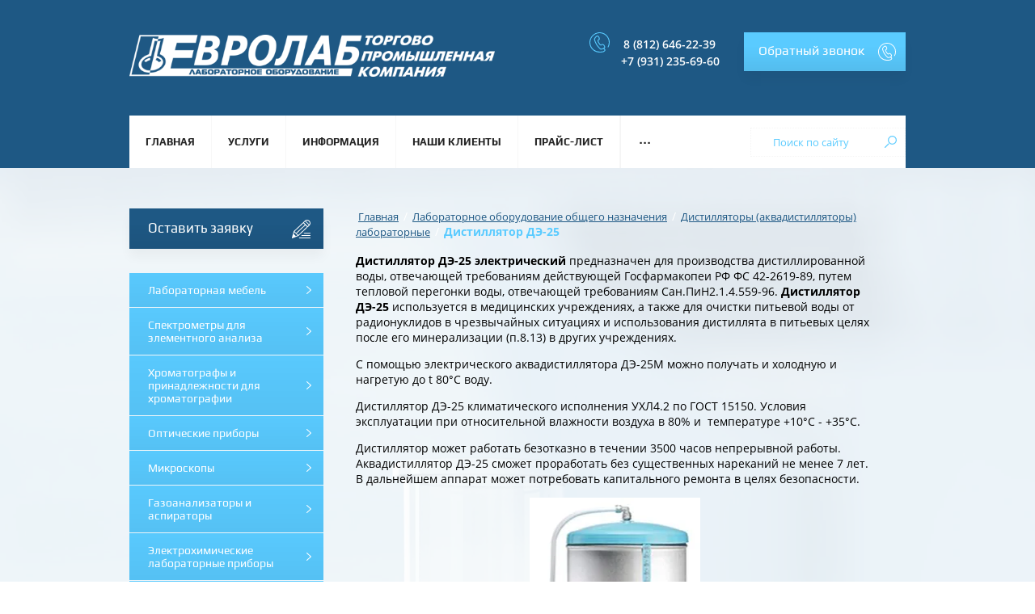

--- FILE ---
content_type: text/css
request_url: http://www.eurolab.ru/t/v369/images/mosaic/modules_patch.scss.css?rnd=1769144720
body_size: 571
content:
@media (max-width: 1024px) {
  .section--u-ir4viptqy {
    padding-top: 20px; } }

a {
  color: #1e5884; }
/*.menu-left-wrap.menu-left-wrap2 .menu-left > li > a {
 background: #000;
 }*/
.menu-left-wrap .menu-left li.opened > ul {
  display: block; }

.menu-left-wrap .menu-left li ul li a {
  font-size: 13px; }

.menu-left-wrap .menu-left li.haschild.opened > a ins {
  background-image: url(/d/stril2.svg);
  background-position: right 15px center;
  background-size: 10px auto; }

.section--u-irpk6b7db {
  background-image: linear-gradient(rgba(30, 88, 132, 1) 150%, rgba(0, 0, 0, 0) 172%) !important; }

.mosaic-crumbs__last--u-ib6cthmlj > .text-block-wrap-div {
  font-size: 14px;
  font-weight: 700; }

.page-title--u-iblhqbbuf {
  visibility: hidden; }

.blocklist__pagination--u-i1kjh3tu9 {
  margin-top: 200px; }

.content--u-i4i04wnxv h4 {
  margin-top: 0;
  margin-bottom: 0; }

.content--u-i4i04wnxv ul {
  margin-top: 0;
  margin-bottom: 0; }

.opened.active {
  background: #1e5884;
  color: #fff; }

@media (max-width: 990px) {
  .mosaic-s3-include--u-itygeqcm6 {
    display: none; } }


--- FILE ---
content_type: text/css
request_url: http://www.eurolab.ru/t/images/mosaic/symbols/symbol-icz1upsvv_styles.css
body_size: 338
content:

:root {
	--color-iydgqo875: 151, 151, 151;
}

.section--u-icz1upsvv { display: block; width: 100%; position: relative; height: 350px }
.mosaic-map--u-ih9bzx6cb { display: -webkit-box; display: -ms-flexbox; display: flex; width: 100%;  -webkit-box-align: center; -ms-flex-align: center; align-items: center; height: 350px; background-color: rgba(var(--color-iydgqo875), 1); justify-content: center; background-image: url("/g/s3/mosaic/images/yandex-map.png"); background-position: center center; position: relative }

@media (max-width: 991px) {
	.section--u-icz1upsvv { display: none }
}

--- FILE ---
content_type: text/css
request_url: http://www.eurolab.ru/t/images/mosaic/symbols/symbol-i6mgacu3u_styles.css
body_size: 4369
content:
@font-face { font-family: "Play"; font-weight: 400; font-style: normal; font-display: swap; src: url("/g/fonts/play/play-r.woff2") format("woff2"), url("/g/fonts/play/play-r.woff") format("woff");}
@font-face { font-family: "Play"; font-weight: 700; font-style: normal; font-display: swap; src: url("/g/fonts/play/play-b.woff2") format("woff2"), url("/g/fonts/play/play-b.woff") format("woff");}
:root {
	--color-ii18frk22: 255, 166, 38;
	--color-iut56ph23: 255, 255, 255;
	--color-ii0gazl3w: 0, 0, 0;
	--color-i3meg8urv: 255, 255, 255;
	--color-io0w22p5k: 0, 0, 0;
	--color-ihketz6bn: 90, 203, 255;
	--color-ivdeq7ury: 255, 255, 255;
	--color-ire6cwyvl: 0, 0, 0;
	--color-iwz4v46l2: 0, 0, 0;
	--color-i8nwclxn5: 0, 0, 0;
	--color-i9xhkhovo: 255, 255, 255;
	--color-i3wey0scu: 0, 0, 0;
	--color-ibv4bcm66: 255, 255, 255;
	--color-itspw9bip: 0, 0, 0;
	--color-izfyoagx7: 90, 203, 255;
	--color-iyvhtm8ji: 90, 203, 255;
	--color-in8g3fs61: 90, 203, 255;
	--color-idsqm4we8: 90, 203, 255;
	--color-ixx3tkfu4: 90, 203, 255;
	--color-i7ljs9wza: 0, 0, 0;
	--color-ihwb0qpvg: 238, 238, 238;
	--color-i3ql2zr4v: 0, 0, 0;
	--color-isqa26ekq: 0, 0, 0;
	--color-itfhlj46w: 0, 0, 0;
	--color-ikwqkem8g: 90, 203, 255;
	--color-im31xishl: 255, 255, 255;
	--color-i3tpziy8y: 255, 255, 255;
	--color-ivgjxr7ub: 90, 203, 255;
	--color-ii0f5b1c2: 55, 47, 50;
	--color-imv2b4x47: 55, 47, 50;
	--color-ilcjojqh6: 55, 47, 50;
	--color-ivpabm7mf: 55, 47, 50;
	--color-i0aaz391a: 55, 47, 50;
	--color-iyxk9rpth: 55, 47, 50;
	--color-ibxin6arv: 55, 47, 50;
	--color-i95e39lcb: 55, 47, 50;
	--color-im4452ng2: 0, 0, 0;
	--color-iok9seukx: 0, 0, 0;
	--color-i2yixaa8q: 90, 203, 255;
	--color-iqtr8m2z0: 90, 203, 255;
	--color-iwbmydslq: 90, 203, 255;
	--color-io970kevf: 90, 203, 255;
	--color-inui4vhc4: 90, 203, 255;
	--color-id3p4rhzr: 55, 47, 50;
	--color-ip8ga5zwk: 55, 47, 50;
	--color-icn1np3oz: 55, 47, 50;
	--color-i0yewhl46: 55, 47, 50;
	--color-io9h4dh9s: 55, 47, 50;
	--color-i4921o2fl: 55, 47, 50;
	--color-i0k6p8tra: 55, 47, 50;
	--color-iezfoeg6e: 55, 47, 50;
	--color-i92omfaka: 90, 203, 255;
	--color-ibjmmt9es: 90, 203, 255;
	--color-i77r0naqj: 255, 255, 255;
	--color-inmbpwem7: 255, 255, 255;
	--color-i497vvfny: 90, 203, 255;
	--color-i5gc6euq9: 0, 0, 0;
	--color-imxfp5qs4: 0, 0, 0;
	--color-iu38x9yv0: 90, 203, 255;
	--color-ibyhcoby3: 90, 203, 255;
	--color-ibuzlwp3z: 90, 203, 255;
	--color-iju08skjo: 90, 203, 255;
	--color-ixycmz5qf: 0, 0, 0;
	--color-id3wwu412: 238, 238, 238;
	--color-im1nk582g: 0, 0, 0;
	--color-ir04yaoeg: 255, 255, 255;
	--color-il8um54i5: 90, 203, 255;
	--color-i7o0nc84m: 255, 255, 255;
	--color-ifoji61fd: 0, 0, 0;
	--color-id59cs413: 90, 203, 255;
	--color-i016odera: 90, 203, 255;
	--color-iqy6ga86j: 55, 47, 50;
	--color-iibvj9gj4: 55, 47, 50;
	--color-io2thkl68: 55, 47, 50;
	--color-imc2qhfka: 55, 47, 50;
	--color-ijkz6fruh: 55, 47, 50;
	--color-ifjf93wto: 55, 47, 50;
	--color-iphql5b18: 55, 47, 50;
	--color-ii1tiqcjt: 55, 47, 50;
	--color-ie44mt5c8: 0, 0, 0;
	--color-i937707ou: 0, 0, 0;
	--color-i6gje45mq: 90, 203, 255;
	--color-ixe9o390k: 90, 203, 255;
	--color-iz543aphd: 90, 203, 255;
	--color-i4cgrinyg: 90, 203, 255;
	--color-iizmickxs: 90, 203, 255;
	--color-iuqn3nuds: 55, 47, 50;
	--color-i1yd4x0r1: 55, 47, 50;
	--color-iczsop7yr: 55, 47, 50;
	--color-ilt12nplt: 55, 47, 50;
	--color-id4hrs01p: 55, 47, 50;
	--color-itxw071ig: 55, 47, 50;
	--color-imwjdhg95: 55, 47, 50;
	--color-i92p4sbku: 55, 47, 50;
	--color-i5caetwgx: 90, 203, 255;
	--color-it9379s8c: 255, 255, 255;
	--color-iij8c04lq: 255, 255, 255;
	--color-iobhtj9p1: 90, 203, 255;
	--color-isa37fed0: 90, 203, 255;
	--color-ifavxktov: 90, 203, 255;
	--color-i6ma7gvku: 90, 203, 255;
	--color-ic24me7wg: 90, 203, 255;
	--color-ih6rzooan: 90, 203, 255;
	--color-i2w3xhab3: 90, 203, 255;
	--color-iwdgz56in: 90, 203, 255;
	--color-icssmewkg: 90, 203, 255;
	--color-ixol3k047: 90, 203, 255;
	--color-iafyz60ww: 90, 203, 255;
	--color-i9rdjzqdu: 90, 203, 255;
	--color-ircmypka1: 90, 203, 255;
	--color-itgzhgapv: 90, 203, 255;
	--color-i9ps0x23h: 90, 203, 255;
	--color-ibtqp91n0: 90, 203, 255;
	--color-itnruy56f: 90, 203, 255;
	--color-ig4ndxy02: 90, 203, 255;
	--color-iedldzrio: 90, 203, 255;
	--color-i2hu6e81e: 90, 203, 255;
	--color-ihth1rnkw: 90, 203, 255;
	--color-i59wj1n7p: 90, 203, 255;
	--color-if1bqpl62: 90, 203, 255;
	--color-iqybkv08e: 90, 203, 255;
	--color-ing11d2e1: 90, 203, 255;
}

.side-panel--u-i6mgacu3u { position: fixed; top: 0px; left: 0px; right: 0px; bottom: 0px; z-index: 10; pointer-events: none; display: block }
.side-panel__button-open--u-it787776k { width: 40px; min-height: 29px; background-color: rgba(var(--color-ii18frk22), 1); cursor: pointer; -webkit-box-flex: 0; -ms-flex-positive: 0; flex-grow: 0; flex-shrink: 0; margin-left: auto; pointer-events: auto; margin-top: 9px; margin-right: 9px; height: 40px; background-image: url("/d/morree.svg"), linear-gradient(rgba(var(--color-iut56ph23), 0) 32%, rgba(var(--color-ii0gazl3w), 0.11) 100%); background-repeat: no-repeat, no-repeat; background-position: center center, left 0px top 0px; background-size: auto, auto; background-attachment: scroll, scroll; display: none }
.side-panel__button-open--u-it787776k:hover, .side-panel__button-open--u-it787776k.is-hover { background-image: url("/d/morree.svg"), linear-gradient(rgba(var(--color-i8nwclxn5), 0.11) 0%, rgba(var(--color-i9xhkhovo), 0) 68%); background-repeat: no-repeat, no-repeat; background-position: center center, center center; background-size: auto, auto; background-attachment: scroll, scroll }
.side-panel__button-open--u-it787776k:active, .side-panel__button-open--u-it787776k.is-active { background-image: url("/d/morree.svg"); background-repeat: no-repeat; background-position: center center; background-size: auto; background-attachment: scroll }
.side-panel__content--u-ij33vpxst { display: none; position: fixed; top: 0px; bottom: 0px; right: 0px; width: 265px; background-color: rgba(var(--color-i3meg8urv), 1); box-shadow: 0px 0px 15px 0px rgba(var(--color-io0w22p5k), 0.5); transform: none; pointer-events: auto }
.side-panel__button-close--u-ize1ioyw8 { position: absolute; z-index: 1; right: 100%; top: 0px; font-size: 0px; width: 40px; min-height: 29px; background-color: rgba(var(--color-ihketz6bn), 1); cursor: pointer; height: 40px; background-image: url("/d/x_0.svg"), linear-gradient(rgba(var(--color-ivdeq7ury), 0) 44%, rgba(var(--color-ire6cwyvl), 0.08) 100%); background-repeat: no-repeat, no-repeat; background-position: center center, left 0px top 0px; background-size: auto, auto; background-attachment: scroll, scroll }
.side-panel__button-close--u-ize1ioyw8:hover, .side-panel__button-close--u-ize1ioyw8.is-hover { background-image: url("http://mos-6603744.oml.ru/d/x_0.svg"), linear-gradient(rgba(var(--color-i3wey0scu), 0.08) 0%, rgba(var(--color-ibv4bcm66), 0) 56%) }
.side-panel__button-close--u-ize1ioyw8:active, .side-panel__button-close--u-ize1ioyw8.is-active { background-image: url("http://mos-6603744.oml.ru/d/x_0.svg"); background-repeat: no-repeat; background-position: center center; background-size: auto; background-attachment: scroll }
.side-panel__content-inner--u-ipkjs5fo1 { overflow-y: auto; max-height: 100%; min-height: 100%; position: relative; z-index: 0; padding-top: 40px; padding-left: 9px; padding-right: 9px }
.side-panel__mask--u-ik464ml7m { display: none; position: absolute; top: 0px; right: 0px; bottom: 0px; left: 0px; background-color: rgba(var(--color-iwz4v46l2), 0.5); transform: none; pointer-events: auto }
.ver-menu--u-i4lz1wj5u { position: relative; width: 100%; display: block; margin-bottom: 21px }
.ver-menu--u-i4lz1wj5u .ver-menu__list { padding-top: 0px; padding-right: 0px; padding-bottom: 0px; padding-left: 0px; margin-top: 0px; margin-right: 0px; margin-bottom: 0px; margin-left: 0px; list-style-type: none }
.ver-menu--u-i4lz1wj5u .ver-menu__link, .ver-menu--u-i4lz1wj5u .ver-menu__sub_link { display: -webkit-box; display: -ms-flexbox; display: flex;  -webkit-box-align: center; -ms-flex-align: center; align-items: center; justify-content: space-between; cursor: pointer; text-decoration-line: none; padding-top: 5px; padding-right: 10px; padding-bottom: 5px; padding-left: 10px; color: rgba(var(--color-itspw9bip), 1); font-family: Arial, Helvetica, sans-serif; font-size: 14px }
.ver-menu--u-i4lz1wj5u .ver-menu__icon { background-color: rgba(var(--color-izfyoagx7), 1); width: 22px; height: 22px; margin-left: 10px; border-top-left-radius: 300px; border-top-right-radius: 300px; border-bottom-right-radius: 300px; border-bottom-left-radius: 300px; background-image: url("/d/stril2.svg"); background-repeat: no-repeat; background-position: center center; background-size: 10px auto; background-attachment: scroll; border-top-style: solid; border-right-style: solid; border-bottom-style: solid; border-left-style: solid; border-top-width: 2px; border-right-width: 2px; border-bottom-width: 2px; border-left-width: 2px; border-top-color: rgba(var(--color-iyvhtm8ji), 1); border-right-color: rgba(var(--color-in8g3fs61), 1); border-bottom-color: rgba(var(--color-idsqm4we8), 1); border-left-color: rgba(var(--color-ixx3tkfu4), 1); padding-left: 10px; padding-right: 10px; padding-top: 10px; padding-bottom: 10px }
.ver-menu--u-i4lz1wj5u .ver-menu__sub_icon { background-color: rgba(var(--color-i7ljs9wza), 1); width: 10px; height: 10px; margin-left: 10px }
.ver-menu--u-i4lz1wj5u .ver-menu__sub_list { display: none; z-index: 10; list-style-type: none; background-color: rgba(var(--color-ihwb0qpvg), 1); padding-top: 12px; padding-right: 6px; padding-bottom: 12px; padding-left: 6px; margin-top: 0px; margin-right: 0px; margin-bottom: 0px; margin-left: 0px; width: 100% }
.ver-menu--u-i4lz1wj5u .ver-menu__sub_item { vertical-align: top }
.ver-menu--u-i4lz1wj5u .ver-menu__sub_link { cursor: pointer; text-decoration-line: none; padding-top: 5px; padding-right: 10px; padding-bottom: 5px; padding-left: 10px; color: rgba(var(--color-i3ql2zr4v), 1); font-size: 14px }
.ver-menu--u-i4lz1wj5u .ver-menu__link { display: -webkit-box; display: -ms-flexbox; display: flex;  -webkit-box-align: center; -ms-flex-align: center; align-items: center; justify-content: space-between; cursor: pointer; text-decoration-line: none; padding-top: 12px; padding-right: 10px; padding-bottom: 12px; padding-left: 18px; color: rgba(var(--color-isqa26ekq), 1); font-family: Play, sans-serif; font-size: 13px; font-weight: 700; text-transform: uppercase; border-bottom-style: solid; border-bottom-width: 1px; border-bottom-color: rgba(var(--color-itfhlj46w), 0.13) }
.ver-menu--u-i4lz1wj5u .ver-menu__link:hover, .ver-menu--u-i4lz1wj5u .ver-menu__link.is-hover { background-color: rgba(var(--color-ikwqkem8g), 1); color: rgba(var(--color-im31xishl), 1) }
.ver-menu--u-i4lz1wj5u .ver-menu__link:active, .ver-menu--u-i4lz1wj5u .ver-menu__link.is-active { color: rgba(var(--color-i3tpziy8y), 1); background-color: rgba(var(--color-ivgjxr7ub), 1) }
.ver-menu--u-i4lz1wj5u .ver-menu__icon:hover, .ver-menu--u-i4lz1wj5u .ver-menu__icon.is-hover { border-top-color: rgba(var(--color-ii0f5b1c2), 0.14); border-right-color: rgba(var(--color-imv2b4x47), 0.14); border-bottom-color: rgba(var(--color-ilcjojqh6), 0.14); border-left-color: rgba(var(--color-ivpabm7mf), 0.14) }
.ver-menu--u-i4lz1wj5u .ver-menu__icon:active, .ver-menu--u-i4lz1wj5u .ver-menu__icon.is-active { border-top-color: rgba(var(--color-i0aaz391a), 0.43); border-right-color: rgba(var(--color-iyxk9rpth), 0.43); border-bottom-color: rgba(var(--color-ibxin6arv), 0.43); border-left-color: rgba(var(--color-i95e39lcb), 0.43) }
.ver-menu--u-i4lz1wj5u .ver-menu__sub_list > .ver-menu__sub_item > .ver-menu__sub_link { display: -webkit-box; display: -ms-flexbox; display: flex;  -webkit-box-align: center; -ms-flex-align: center; align-items: center; justify-content: space-between; cursor: pointer; text-decoration-line: none; padding-top: 12px; padding-right: 10px; padding-bottom: 12px; padding-left: 18px; color: rgba(var(--color-im4452ng2), 1); font-family: Play, sans-serif; font-size: 11px; font-weight: 700; text-transform: uppercase; border-bottom-style: solid; border-bottom-width: 1px; border-bottom-color: rgba(var(--color-iok9seukx), 0.13) }
.ver-menu--u-i4lz1wj5u .ver-menu__sub_list > .ver-menu__sub_item > .ver-menu__sub_link:hover, .ver-menu--u-i4lz1wj5u .ver-menu__sub_list > .ver-menu__sub_item > .ver-menu__sub_link.is-hover { background-color: rgba(var(--color-ibjmmt9es), 1); color: rgba(var(--color-i77r0naqj), 1) }
.ver-menu--u-i4lz1wj5u .ver-menu__sub_list > .ver-menu__sub_item > .ver-menu__sub_link:active, .ver-menu--u-i4lz1wj5u .ver-menu__sub_list > .ver-menu__sub_item > .ver-menu__sub_link.is-active { color: rgba(var(--color-inmbpwem7), 1); background-color: rgba(var(--color-i497vvfny), 1) }
.ver-menu--u-i4lz1wj5u .ver-menu__sub_list > .ver-menu__sub_item > .ver-menu__sub_link > .ver-menu__sub_icon { background-color: rgba(var(--color-i2yixaa8q), 1); width: 22px; height: 22px; margin-left: 10px; border-top-left-radius: 300px; border-top-right-radius: 300px; border-bottom-right-radius: 300px; border-bottom-left-radius: 300px; background-image: url("/d/stril2.svg"); background-repeat: no-repeat; background-position: center center; background-size: 10px auto; background-attachment: scroll; border-top-style: solid; border-right-style: solid; border-bottom-style: solid; border-left-style: solid; border-top-width: 2px; border-right-width: 2px; border-bottom-width: 2px; border-left-width: 2px; border-top-color: rgba(var(--color-iqtr8m2z0), 1); border-right-color: rgba(var(--color-iwbmydslq), 1); border-bottom-color: rgba(var(--color-io970kevf), 1); border-left-color: rgba(var(--color-inui4vhc4), 1); padding-left: 10px; padding-right: 10px; padding-top: 10px; padding-bottom: 10px }
.ver-menu--u-i4lz1wj5u .ver-menu__sub_list > .ver-menu__sub_item > .ver-menu__sub_link > .ver-menu__sub_icon:hover, .ver-menu--u-i4lz1wj5u .ver-menu__sub_list > .ver-menu__sub_item > .ver-menu__sub_link > .ver-menu__sub_icon.is-hover { border-top-color: rgba(var(--color-id3p4rhzr), 0.14); border-right-color: rgba(var(--color-ip8ga5zwk), 0.14); border-bottom-color: rgba(var(--color-icn1np3oz), 0.14); border-left-color: rgba(var(--color-i0yewhl46), 0.14) }
.ver-menu--u-i4lz1wj5u .ver-menu__sub_list > .ver-menu__sub_item > .ver-menu__sub_link > .ver-menu__sub_icon:active, .ver-menu--u-i4lz1wj5u .ver-menu__sub_list > .ver-menu__sub_item > .ver-menu__sub_link > .ver-menu__sub_icon.is-active { border-top-color: rgba(var(--color-io9h4dh9s), 0.43); border-right-color: rgba(var(--color-i4921o2fl), 0.43); border-bottom-color: rgba(var(--color-i0k6p8tra), 0.43); border-left-color: rgba(var(--color-iezfoeg6e), 0.43); background-color: rgba(var(--color-i92omfaka), 1) }
.ver-menu--u-i4lz1wj5u .ver-menu__sub_list .ver-menu__sub_list > .ver-menu__sub_item > .ver-menu__sub_link:hover, .ver-menu--u-i4lz1wj5u .ver-menu__sub_list .ver-menu__sub_list > .ver-menu__sub_item > .ver-menu__sub_link.is-hover { background-color: rgba(var(--color-iqybkv08e), 1) }
.ver-menu--u-i4lz1wj5u .ver-menu__sub_list .ver-menu__sub_list > .ver-menu__sub_item > .ver-menu__sub_link:active, .ver-menu--u-i4lz1wj5u .ver-menu__sub_list .ver-menu__sub_list > .ver-menu__sub_item > .ver-menu__sub_link.is-active { background-color: rgba(var(--color-ing11d2e1), 1) }
.ver-menu--u-i4lz1wj5u .ver-menu__sub_list .ver-menu__sub_list > .ver-menu__sub_item > .ver-menu__sub_link > .ver-menu__sub_icon { background-color: rgba(var(--color-iedldzrio), 1); border-top-color: rgba(var(--color-i2hu6e81e), 1); border-right-color: rgba(var(--color-ihth1rnkw), 1); border-bottom-color: rgba(var(--color-i59wj1n7p), 1); border-left-color: rgba(var(--color-if1bqpl62), 1) }
.ver-menu--u-il3bt3o56 { position: relative; width: 100%; display: block }
.ver-menu--u-il3bt3o56 .ver-menu__list { padding-top: 0px; padding-right: 0px; padding-bottom: 0px; padding-left: 0px; margin-top: 0px; margin-right: 0px; margin-bottom: 0px; margin-left: 0px; list-style-type: none }
.ver-menu--u-il3bt3o56 .ver-menu__link, .ver-menu--u-il3bt3o56 .ver-menu__sub_link { display: -webkit-box; display: -ms-flexbox; display: flex;  -webkit-box-align: center; -ms-flex-align: center; align-items: center; justify-content: space-between; cursor: pointer; text-decoration-line: none; padding-top: 5px; padding-right: 10px; padding-bottom: 5px; padding-left: 10px; color: rgba(var(--color-i5gc6euq9), 1); font-family: Arial, Helvetica, sans-serif; font-size: 14px }
.ver-menu--u-il3bt3o56 .ver-menu__icon { background-color: rgba(var(--color-imxfp5qs4), 0.07); width: 22px; height: 22px; margin-left: 10px; border-top-left-radius: 300px; border-top-right-radius: 300px; border-bottom-right-radius: 300px; border-bottom-left-radius: 300px; background-image: url("/d/stril2.svg"); background-repeat: no-repeat; background-position: center center; background-size: 10px auto; background-attachment: scroll; border-top-style: solid; border-right-style: solid; border-bottom-style: solid; border-left-style: solid; border-top-width: 2px; border-right-width: 2px; border-bottom-width: 2px; border-left-width: 2px; border-top-color: rgba(var(--color-iu38x9yv0), 1); border-right-color: rgba(var(--color-ibyhcoby3), 1); border-bottom-color: rgba(var(--color-ibuzlwp3z), 1); border-left-color: rgba(var(--color-iju08skjo), 1) }
.ver-menu--u-il3bt3o56 .ver-menu__sub_icon { background-color: rgba(var(--color-ixycmz5qf), 1); width: 10px; height: 10px; margin-left: 10px }
.ver-menu--u-il3bt3o56 .ver-menu__sub_list { display: none; z-index: 10; list-style-type: none; background-color: rgba(var(--color-id3wwu412), 1); padding-top: 12px; padding-right: 6px; padding-bottom: 12px; padding-left: 6px; margin-top: 0px; margin-right: 0px; margin-bottom: 0px; margin-left: 0px; width: 100% }
.ver-menu--u-il3bt3o56 .ver-menu__sub_item { vertical-align: top }
.ver-menu--u-il3bt3o56 .ver-menu__sub_link { cursor: pointer; text-decoration-line: none; padding-top: 5px; padding-right: 10px; padding-bottom: 5px; padding-left: 10px; color: rgba(var(--color-im1nk582g), 1); font-size: 14px }
.ver-menu--u-il3bt3o56 .ver-menu__link { display: -webkit-box; display: -ms-flexbox; display: flex;  -webkit-box-align: center; -ms-flex-align: center; align-items: center; justify-content: space-between; cursor: pointer; text-decoration-line: none; padding-top: 13px; padding-right: 12px; padding-bottom: 13px; padding-left: 12px; color: rgba(var(--color-ir04yaoeg), 1); font-family: Play, sans-serif; font-size: 14px; background-color: rgba(var(--color-il8um54i5), 1); margin-bottom: 1px; background-image: linear-gradient(rgba(var(--color-i7o0nc84m), 0) 0%, rgba(var(--color-ifoji61fd), 0.04) 100%); background-repeat: no-repeat; background-position: left 0px top 0px; background-size: auto; background-attachment: scroll }
.ver-menu--u-il3bt3o56 .ver-menu__link:hover, .ver-menu--u-il3bt3o56 .ver-menu__link.is-hover { background-color: rgba(var(--color-id59cs413), 1); background-image: none; background-position: 0 0; background-size: auto; background-repeat: repeat; background-attachment: scroll }
.ver-menu--u-il3bt3o56 .ver-menu__link:active, .ver-menu--u-il3bt3o56 .ver-menu__link.is-active { background-color: rgba(var(--color-i016odera), 1); background-image: none; background-position: 0 0; background-size: auto; background-repeat: repeat; background-attachment: scroll }
.ver-menu--u-il3bt3o56 .ver-menu__icon:hover, .ver-menu--u-il3bt3o56 .ver-menu__icon.is-hover { border-top-color: rgba(var(--color-iqy6ga86j), 0.14); border-right-color: rgba(var(--color-iibvj9gj4), 0.14); border-bottom-color: rgba(var(--color-io2thkl68), 0.14); border-left-color: rgba(var(--color-imc2qhfka), 0.14) }
.ver-menu--u-il3bt3o56 .ver-menu__icon:active, .ver-menu--u-il3bt3o56 .ver-menu__icon.is-active { border-top-color: rgba(var(--color-ijkz6fruh), 0.43); border-right-color: rgba(var(--color-ifjf93wto), 0.43); border-bottom-color: rgba(var(--color-iphql5b18), 0.43); border-left-color: rgba(var(--color-ii1tiqcjt), 0.43) }
.ver-menu--u-il3bt3o56 .ver-menu__sub_list > .ver-menu__sub_item > .ver-menu__sub_link { display: -webkit-box; display: -ms-flexbox; display: flex;  -webkit-box-align: center; -ms-flex-align: center; align-items: center; justify-content: space-between; cursor: pointer; text-decoration-line: none; padding-top: 12px; padding-right: 10px; padding-bottom: 12px; padding-left: 18px; color: rgba(var(--color-ie44mt5c8), 1); font-family: Play, sans-serif; font-size: 11px; font-weight: 700; text-transform: uppercase; border-bottom-style: solid; border-bottom-width: 1px; border-bottom-color: rgba(var(--color-i937707ou), 0.13) }
.ver-menu--u-il3bt3o56 .ver-menu__sub_list > .ver-menu__sub_item > .ver-menu__sub_link:hover, .ver-menu--u-il3bt3o56 .ver-menu__sub_list > .ver-menu__sub_item > .ver-menu__sub_link.is-hover { background-color: rgba(var(--color-i5caetwgx), 1); color: rgba(var(--color-it9379s8c), 1) }
.ver-menu--u-il3bt3o56 .ver-menu__sub_list > .ver-menu__sub_item > .ver-menu__sub_link:active, .ver-menu--u-il3bt3o56 .ver-menu__sub_list > .ver-menu__sub_item > .ver-menu__sub_link.is-active { color: rgba(var(--color-iij8c04lq), 1); background-color: rgba(var(--color-iobhtj9p1), 1) }
.ver-menu--u-il3bt3o56 .ver-menu__sub_list > .ver-menu__sub_item > .ver-menu__sub_link > .ver-menu__sub_icon { background-color: rgba(var(--color-i6gje45mq), 1); width: 22px; height: 22px; margin-left: 10px; border-top-left-radius: 300px; border-top-right-radius: 300px; border-bottom-right-radius: 300px; border-bottom-left-radius: 300px; background-image: url("/d/stril2.svg"); background-repeat: no-repeat; background-position: center center; background-size: 10px auto; background-attachment: scroll; border-top-style: solid; border-right-style: solid; border-bottom-style: solid; border-left-style: solid; border-top-width: 2px; border-right-width: 2px; border-bottom-width: 2px; border-left-width: 2px; border-top-color: rgba(var(--color-ixe9o390k), 1); border-right-color: rgba(var(--color-iz543aphd), 1); border-bottom-color: rgba(var(--color-i4cgrinyg), 1); border-left-color: rgba(var(--color-iizmickxs), 1) }
.ver-menu--u-il3bt3o56 .ver-menu__sub_list > .ver-menu__sub_item > .ver-menu__sub_link > .ver-menu__sub_icon:hover, .ver-menu--u-il3bt3o56 .ver-menu__sub_list > .ver-menu__sub_item > .ver-menu__sub_link > .ver-menu__sub_icon.is-hover { border-top-color: rgba(var(--color-iuqn3nuds), 0.14); border-right-color: rgba(var(--color-i1yd4x0r1), 0.14); border-bottom-color: rgba(var(--color-iczsop7yr), 0.14); border-left-color: rgba(var(--color-ilt12nplt), 0.14) }
.ver-menu--u-il3bt3o56 .ver-menu__sub_list > .ver-menu__sub_item > .ver-menu__sub_link > .ver-menu__sub_icon:active, .ver-menu--u-il3bt3o56 .ver-menu__sub_list > .ver-menu__sub_item > .ver-menu__sub_link > .ver-menu__sub_icon.is-active { border-top-color: rgba(var(--color-id4hrs01p), 0.43); border-right-color: rgba(var(--color-itxw071ig), 0.43); border-bottom-color: rgba(var(--color-imwjdhg95), 0.43); border-left-color: rgba(var(--color-i92p4sbku), 0.43) }
.ver-menu--u-il3bt3o56 .ver-menu__sub_list > .ver-menu__sub_item > .ver-menu__sub_link:hover > .ver-menu__sub_icon:active, .ver-menu--u-il3bt3o56 .ver-menu__sub_list > .ver-menu__sub_item > .ver-menu__sub_link.is-hover > .ver-menu__sub_icon.is-active { background-color: rgba(var(--color-ircmypka1), 1) }
.ver-menu--u-il3bt3o56 .ver-menu__sub_list .ver-menu__sub_list > .ver-menu__sub_item > .ver-menu__sub_link > .ver-menu__sub_icon { background-color: rgba(var(--color-itgzhgapv), 1); border-top-color: rgba(var(--color-i9ps0x23h), 1); border-right-color: rgba(var(--color-ibtqp91n0), 1); border-bottom-color: rgba(var(--color-itnruy56f), 1); border-left-color: rgba(var(--color-ig4ndxy02), 1) }

@media (max-width: 991px) {
	.side-panel--u-i6mgacu3u { display: block }
	.ver-menu--u-il3bt3o56 .ver-menu__link { background-color: rgba(var(--color-iwdgz56in), 1) }
	.ver-menu--u-il3bt3o56 .ver-menu__icon { border-top-color: rgba(var(--color-icssmewkg), 1); border-right-color: rgba(var(--color-ixol3k047), 1); border-bottom-color: rgba(var(--color-iafyz60ww), 1); border-left-color: rgba(var(--color-i9rdjzqdu), 1) }
	.ver-menu--u-il3bt3o56 .ver-menu__link:hover, .ver-menu--u-il3bt3o56 .ver-menu__link.is-hover { background-image: none; background-repeat: repeat; background-position: 0 0; background-size: auto; background-attachment: scroll }
	.ver-menu--u-il3bt3o56 .ver-menu__link:active, .ver-menu--u-il3bt3o56 .ver-menu__link.is-active { background-image: none; background-repeat: repeat; background-position: 0 0; background-size: auto; background-attachment: scroll }
	.ver-menu--u-i4lz1wj5u .ver-menu__icon { background-color: rgba(var(--color-isa37fed0), 1); border-top-color: rgba(var(--color-ifavxktov), 1); border-right-color: rgba(var(--color-i6ma7gvku), 1); border-bottom-color: rgba(var(--color-ic24me7wg), 1); border-left-color: rgba(var(--color-ih6rzooan), 1) }
	.side-panel__button-close--u-ize1ioyw8 { background-color: rgba(var(--color-i2w3xhab3), 1) }
	.side-panel__button-open--u-it787776k { display: block }
}

@media (max-width: 767px) {
	.side-panel--u-i6mgacu3u { display: block }
	.ver-menu--u-il3bt3o56 .ver-menu__link:hover, .ver-menu--u-il3bt3o56 .ver-menu__link.is-hover { background-image: none; background-repeat: repeat; background-position: 0 0; background-size: auto; background-attachment: scroll }
	.ver-menu--u-il3bt3o56 .ver-menu__link:active, .ver-menu--u-il3bt3o56 .ver-menu__link.is-active { background-image: none; background-repeat: repeat; background-position: 0 0; background-size: auto; background-attachment: scroll }
}

@media (max-width: 479px) {
	.side-panel--u-i6mgacu3u { display: block }
	.ver-menu--u-il3bt3o56 .ver-menu__link:hover, .ver-menu--u-il3bt3o56 .ver-menu__link.is-hover { background-image: none; background-repeat: repeat; background-position: 0 0; background-size: auto; background-attachment: scroll }
	.ver-menu--u-il3bt3o56 .ver-menu__link:active, .ver-menu--u-il3bt3o56 .ver-menu__link.is-active { background-image: none; background-repeat: repeat; background-position: 0 0; background-size: auto; background-attachment: scroll }
}

--- FILE ---
content_type: text/css
request_url: http://www.eurolab.ru/t/images/mosaic/symbols/symbol-in2mthtlf_styles.css
body_size: 4210
content:
@font-face { font-family: "Play"; font-weight: 400; font-style: normal; font-display: swap; src: url("/g/fonts/play/play-r.woff2") format("woff2"), url("/g/fonts/play/play-r.woff") format("woff");}
@font-face { font-family: "Play"; font-weight: 700; font-style: normal; font-display: swap; src: url("/g/fonts/play/play-b.woff2") format("woff2"), url("/g/fonts/play/play-b.woff") format("woff");}
@font-face { font-family: "Open Sans"; font-weight: 300; font-style: normal; font-display: swap; src: url("/g/fonts/open_sans/open_sans-l.woff2") format("woff2"), url("/g/fonts/open_sans/open_sans-l.woff") format("woff");}
@font-face { font-family: "Open Sans"; font-weight: 300; font-style: italic; font-display: swap; src: url("/g/fonts/open_sans/open_sans-l-i.woff2") format("woff2"), url("/g/fonts/open_sans/open_sans-l-i.woff") format("woff");}
@font-face { font-family: "Open Sans"; font-weight: 400; font-style: normal; font-display: swap; src: url("/g/fonts/open_sans/open_sans-r.woff2") format("woff2"), url("/g/fonts/open_sans/open_sans-r.woff") format("woff");}
@font-face { font-family: "Open Sans"; font-weight: 400; font-style: italic; font-display: swap; src: url("/g/fonts/open_sans/open_sans-i.woff2") format("woff2"), url("/g/fonts/open_sans/open_sans-i.woff") format("woff");}
@font-face { font-family: "Open Sans"; font-weight: 600; font-style: normal; font-display: swap; src: url("/g/fonts/open_sans/open_sans-s-b.woff2") format("woff2"), url("/g/fonts/open_sans/open_sans-s-b.woff") format("woff");}
@font-face { font-family: "Open Sans"; font-weight: 600; font-style: italic; font-display: swap; src: url("/g/fonts/open_sans/open_sans-s-b-i.woff2") format("woff2"), url("/g/fonts/open_sans/open_sans-s-b-i.woff") format("woff");}
@font-face { font-family: "Open Sans"; font-weight: 700; font-style: normal; font-display: swap; src: url("/g/fonts/open_sans/open_sans-b.woff2") format("woff2"), url("/g/fonts/open_sans/open_sans-b.woff") format("woff");}
@font-face { font-family: "Open Sans"; font-weight: 700; font-style: italic; font-display: swap; src: url("/g/fonts/open_sans/open_sans-b-i.woff2") format("woff2"), url("/g/fonts/open_sans/open_sans-b-i.woff") format("woff");}
@font-face { font-family: "Open Sans"; font-weight: 800; font-style: normal; font-display: swap; src: url("/g/fonts/open_sans/open_sans-e-b.woff2") format("woff2"), url("/g/fonts/open_sans/open_sans-e-b.woff") format("woff");}
@font-face { font-family: "Open Sans"; font-weight: 800; font-style: italic; font-display: swap; src: url("/g/fonts/open_sans/open_sans-e-b-i.woff2") format("woff2"), url("/g/fonts/open_sans/open_sans-e-b-i.woff") format("woff");}
@font-face { font-family: "Roboto"; font-weight: 100; font-style: normal; font-display: swap; src: url("/g/fonts/roboto/roboto-t.woff2") format("woff2"), url("/g/fonts/roboto/roboto-t.woff") format("woff");}
@font-face { font-family: "Roboto"; font-weight: 100; font-style: italic; font-display: swap; src: url("/g/fonts/roboto/roboto-t-i.woff2") format("woff2"), url("/g/fonts/roboto/roboto-t-i.woff") format("woff");}
@font-face { font-family: "Roboto"; font-weight: 300; font-style: normal; font-display: swap; src: url("/g/fonts/roboto/roboto-l.woff2") format("woff2"), url("/g/fonts/roboto/roboto-l.woff") format("woff");}
@font-face { font-family: "Roboto"; font-weight: 300; font-style: italic; font-display: swap; src: url("/g/fonts/roboto/roboto-l-i.woff2") format("woff2"), url("/g/fonts/roboto/roboto-l-i.woff") format("woff");}
@font-face { font-family: "Roboto"; font-weight: 400; font-style: normal; font-display: swap; src: url("/g/fonts/roboto/roboto-r.woff2") format("woff2"), url("/g/fonts/roboto/roboto-r.woff") format("woff");}
@font-face { font-family: "Roboto"; font-weight: 400; font-style: italic; font-display: swap; src: url("/g/fonts/roboto/roboto-i.woff2") format("woff2"), url("/g/fonts/roboto/roboto-i.woff") format("woff");}
@font-face { font-family: "Roboto"; font-weight: 500; font-style: normal; font-display: swap; src: url("/g/fonts/roboto/roboto-m.woff2") format("woff2"), url("/g/fonts/roboto/roboto-m.woff") format("woff");}
@font-face { font-family: "Roboto"; font-weight: 500; font-style: italic; font-display: swap; src: url("/g/fonts/roboto/roboto-m-i.woff2") format("woff2"), url("/g/fonts/roboto/roboto-m-i.woff") format("woff");}
@font-face { font-family: "Roboto"; font-weight: 700; font-style: normal; font-display: swap; src: url("/g/fonts/roboto/roboto-b.woff2") format("woff2"), url("/g/fonts/roboto/roboto-b.woff") format("woff");}
@font-face { font-family: "Roboto"; font-weight: 700; font-style: italic; font-display: swap; src: url("/g/fonts/roboto/roboto-b-i.woff2") format("woff2"), url("/g/fonts/roboto/roboto-b-i.woff") format("woff");}
@font-face { font-family: "Roboto"; font-weight: 900; font-style: normal; font-display: swap; src: url("/g/fonts/roboto/roboto-bl.woff2") format("woff2"), url("/g/fonts/roboto/roboto-bl.woff") format("woff");}
@font-face { font-family: "Roboto"; font-weight: 900; font-style: italic; font-display: swap; src: url("/g/fonts/roboto/roboto-bl-i.woff2") format("woff2"), url("/g/fonts/roboto/roboto-bl-i.woff") format("woff");}
:root {
	--color-ilail3ut8: 0, 0, 0;
	--color-int38kqr5: 255, 255, 255;
	--color-imxl4i8em: 255, 166, 38;
	--color-igqvcxjgh: 255, 255, 255;
	--color-ihmefurbl: 255, 255, 255;
	--color-i70kmftmd: 255, 255, 255;
	--color-ixytpdwd7: 255, 255, 255;
	--color-iu6zzpsbe: 0, 0, 0;
	--color-ij57dkf3j: 73, 73, 73;
	--color-i8sxn5atp: 169, 169, 169;
	--color-in6hl0cr3: 169, 169, 169;
	--color-i93we2k5c: 169, 169, 169;
	--color-iaz61rejt: 169, 169, 169;
	--color-ih7k9x9vf: 255, 255, 255;
	--color-ip92jx5ng: 169, 169, 169;
	--color-i4rbu7u22: 169, 169, 169;
	--color-i2mq5yrg3: 169, 169, 169;
	--color-i0b0ry5yx: 169, 169, 169;
	--color-itexmtq1a: 255, 255, 255;
	--color-itho09qvn: 169, 169, 169;
	--color-i5tslw8o2: 169, 169, 169;
	--color-ixckpqd09: 169, 169, 169;
	--color-ie3jjtch9: 169, 169, 169;
	--color-iwhvtxt9v: 255, 255, 255;
	--color-i5t43stvd: 169, 169, 169;
	--color-i7v1tjdex: 169, 169, 169;
	--color-ile4ptsnb: 169, 169, 169;
	--color-i3amhjhfj: 169, 169, 169;
	--color-ijnnxm888: 255, 255, 255;
	--color-izj01867h: 169, 169, 169;
	--color-ij306lpid: 169, 169, 169;
	--color-izowow41y: 169, 169, 169;
	--color-igdiyxta2: 169, 169, 169;
	--color-ialdx1aiz: 248, 248, 248;
	--color-ic58v0mpe: 169, 169, 169;
	--color-iqi3k5que: 169, 169, 169;
	--color-ijpw8jy5r: 169, 169, 169;
	--color-i05wq9xxo: 169, 169, 169;
	--color-iqiwkum5p: 248, 248, 248;
	--color-i80r9l6t9: 51, 51, 51;
	--color-iuuw93oku: 255, 0, 0;
	--color-i6ac1788d: 255, 0, 0;
	--color-ip94syjkt: 128, 128, 128;
	--color-itgakq0ly: 128, 128, 128;
	--color-iy1db2jsf: 128, 128, 128;
	--color-i3osuyqa0: 128, 128, 128;
	--color-ilcy43brg: 128, 128, 128;
	--color-ipyloz5wj: 0, 0, 0;
	--color-ighmfuoda: 0, 0, 0;
	--color-ivhgxetaf: 128, 128, 128;
	--color-ij1dk9qgl: 128, 128, 128;
	--color-ir730h35w: 128, 128, 128;
	--color-it2le55rn: 128, 128, 128;
	--color-ijpo2n97d: 0, 0, 0;
	--color-ivwmchw04: 0, 0, 0;
	--color-itm9ic32z: 90, 203, 255;
	--color-ikq5zmbin: 255, 255, 255;
	--color-iaxiwfpf5: 255, 255, 255;
	--color-ijqe7va71: 0, 0, 0;
	--color-ihhlm1wky: 0, 0, 0;
	--color-i24cqeod5: 197, 197, 197;
	--color-ik9t45r55: 197, 197, 197;
	--color-i5w48efww: 197, 197, 197;
	--color-i5gopmjv1: 197, 197, 197;
	--color-iyike38ve: 197, 197, 197;
	--color-i8lasp5ut: 255, 0, 0;
	--color-iqy5el84m: 85, 85, 85;
	--color-iwhyr91hg: 0, 0, 255;
	--color-i9gjisvn3: 0, 0, 255;
	--color-iy7sz15ku: 0, 0, 0;
	--color-ilbamlw31: 255, 255, 255;
	--color-iv4yavg8w: 0, 0, 0;
	--color-iyc3bdoit: 0, 0, 0;
	--color-iaudqid8w: 255, 255, 255;
	--color-ia6jms0nh: 255, 255, 255;
	--color-ivnzvjko5: 255, 255, 255;
	--color-it6n9ftqw: 255, 255, 255;
	--color-i6pd90jx6: 255, 255, 255;
	--color-iyl1dxb1j: 255, 255, 255;
	--color-ifkpojv09: 255, 255, 255;
	--color-itwkpblyy: 255, 255, 255;
	--color-ixb56pu2m: 90, 203, 255;
}

.mosaic-popup--u-in2mthtlf { position: fixed; top: 0px; left: 0px; font-size: 12px; z-index: 11 }
.mosaic-popup__inner-bg--u-iz1pwxgb8 { position: fixed; top: 0px; right: 0px; left: 0px; bottom: 0px; background-color: rgba(var(--color-ilail3ut8), 0.5); display: none; justify-content: center; -webkit-box-align: start; -ms-flex-align: start; align-items: flex-start; opacity: 0; transition-duration: 500ms; transition-timing-function: ease; transition-delay: 0ms; transition-property: all; overflow-y: auto; padding-top: 20px; padding-bottom: 20px }
.mosaic-popup__inner-data--u-idy1f3dgy { position: relative; width: 312px; min-height: 300px; max-width: 100vw; background-color: rgba(var(--color-int38kqr5), 1); margin-top: auto; margin-right: auto; margin-bottom: auto; margin-left: auto; padding-top: 40px; padding-left: 33px; padding-right: 33px; padding-bottom: 40px; background-image: url(""); background-repeat: no-repeat; background-position: left 0px top 0px; background-size: auto; background-attachment: scroll }
.mosaic-popup__close--u-ic83p9r5w { cursor: pointer; position: absolute; right: 0px; top: 0px; min-width: 32px; min-height: 32px; display: -webkit-box; display: -ms-flexbox; display: flex; justify-content: center;  -webkit-box-align: center; -ms-flex-align: center; align-items: center; text-align: center; background-color: rgba(var(--color-imxl4i8em), 1); z-index: 1; width: 40px; height: 40px; margin-top: -18px; border-top-style: solid; border-top-width: 4px; border-right-style: solid; border-right-width: 4px; border-bottom-style: solid; border-bottom-width: 4px; border-left-style: solid; border-left-width: 4px; border-top-color: rgba(var(--color-igqvcxjgh), 1); border-right-color: rgba(var(--color-ihmefurbl), 1); border-bottom-color: rgba(var(--color-i70kmftmd), 1); border-left-color: rgba(var(--color-ixytpdwd7), 1); box-shadow: 0px 4px 13px 0px rgba(var(--color-iu6zzpsbe), 0.11); background-image: url("/d/x_0.svg"); background-repeat: no-repeat; background-position: center center; background-size: auto; background-attachment: scroll }
.mosaic-popup__close--u-ic83p9r5w:hover, .mosaic-popup__close--u-ic83p9r5w.is-hover { border-top-color: rgba(var(--color-iaudqid8w), 0.3); border-right-color: rgba(var(--color-ia6jms0nh), 0.3); border-bottom-color: rgba(var(--color-ivnzvjko5), 0.3); border-left-color: rgba(var(--color-it6n9ftqw), 0.3) }
.mosaic-popup__close--u-ic83p9r5w:active, .mosaic-popup__close--u-ic83p9r5w.is-active { border-top-color: rgba(var(--color-i6pd90jx6), 0); border-right-color: rgba(var(--color-iyl1dxb1j), 0); border-bottom-color: rgba(var(--color-ifkpojv09), 0); border-left-color: rgba(var(--color-itwkpblyy), 0); background-color: rgba(var(--color-ixb56pu2m), 1) }
.mosaic-form--u-iglwn133e { display: block }
.mosaic-form--u-iglwn133e * { outline-style: none }
.mosaic-form--u-iglwn133e .mosaic-form__title--u-i0errmqpi { font-size: 18px; line-height: normal; margin-bottom: 10px; text-align: center; font-family: Play, sans-serif; text-transform: uppercase; font-weight: 700 }
.mosaic-form--u-iglwn133e .mosaic-form__header { display: -webkit-box; display: -ms-flexbox; display: flex; margin-bottom: 5px; font-family: Open Sans, sans-serif }
.mosaic-form--u-iglwn133e .mosaic-form__field { margin-bottom: 2px; font-size: 14px; margin-top: 2px; font-family: Open Sans, sans-serif; display: block }
.mosaic-form--u-iglwn133e .mosaic-form__name { font-weight: 700; font-size: 13px; font-family: Open Sans, sans-serif; color: rgba(var(--color-ij57dkf3j), 1); display: none }
.mosaic-form--u-iglwn133e .mosaic-form__text { width: 100%; display: block; height: 35px; border-top-width: 1px; border-right-width: 1px; border-bottom-width: 1px; border-left-width: 1px; border-top-style: solid; border-right-style: solid; border-bottom-style: solid; border-left-style: solid; border-top-color: rgba(var(--color-i8sxn5atp), 1); border-right-color: rgba(var(--color-in6hl0cr3), 1); border-bottom-color: rgba(var(--color-i93we2k5c), 1); border-left-color: rgba(var(--color-iaz61rejt), 1); padding-bottom: 8px; padding-top: 8px; padding-left: 10px; padding-right: 10px; background-color: rgba(var(--color-ih7k9x9vf), 1); font-family: Open Sans, sans-serif }
.mosaic-form--u-iglwn133e .mosaic-form__date { -webkit-box-flex: 1; -ms-flex-positive: 1; flex-grow: 1; height: 35px; width: 100%; border-top-width: 1px; border-right-width: 1px; border-bottom-width: 1px; border-left-width: 1px; border-top-style: solid; border-right-style: solid; border-bottom-style: solid; border-left-style: solid; border-top-color: rgba(var(--color-ip92jx5ng), 1); border-right-color: rgba(var(--color-i4rbu7u22), 1); border-bottom-color: rgba(var(--color-i2mq5yrg3), 1); border-left-color: rgba(var(--color-i0b0ry5yx), 1); padding-bottom: 8px; padding-top: 8px; padding-left: 10px; padding-right: 10px; background-color: rgba(var(--color-itexmtq1a), 1); cursor: pointer; font-family: Open Sans, sans-serif }
.mosaic-form--u-iglwn133e .mosaic-form__date-interval { -webkit-box-flex: 1; -ms-flex-positive: 1; flex-grow: 1; height: 35px; width: 100%; border-top-width: 1px; border-right-width: 1px; border-bottom-width: 1px; border-left-width: 1px; border-top-style: solid; border-right-style: solid; border-bottom-style: solid; border-left-style: solid; border-top-color: rgba(var(--color-itho09qvn), 1); border-right-color: rgba(var(--color-i5tslw8o2), 1); border-bottom-color: rgba(var(--color-ixckpqd09), 1); border-left-color: rgba(var(--color-ie3jjtch9), 1); padding-bottom: 8px; padding-top: 8px; padding-left: 10px; padding-right: 10px; background-color: rgba(var(--color-iwhvtxt9v), 1); cursor: pointer; font-family: Open Sans, sans-serif }
.mosaic-form--u-iglwn133e .mosaic-form__textarea { width: 100%; display: block; height: 70px; border-top-width: 1px; border-right-width: 1px; border-bottom-width: 1px; border-left-width: 1px; border-top-style: solid; border-right-style: solid; border-bottom-style: solid; border-left-style: solid; border-top-color: rgba(var(--color-i5t43stvd), 1); border-right-color: rgba(var(--color-i7v1tjdex), 1); border-bottom-color: rgba(var(--color-ile4ptsnb), 1); border-left-color: rgba(var(--color-i3amhjhfj), 1); padding-bottom: 8px; padding-top: 8px; padding-left: 10px; padding-right: 10px; background-color: rgba(var(--color-ijnnxm888), 1); font-family: Open Sans, sans-serif }
.mosaic-form--u-iglwn133e .mosaic-form__select { width: 100%; display: block; height: 35px; border-top-width: 1px; border-right-width: 1px; border-bottom-width: 1px; border-left-width: 1px; border-top-style: solid; border-right-style: solid; border-bottom-style: solid; border-left-style: solid; border-top-color: rgba(var(--color-izj01867h), 1); border-right-color: rgba(var(--color-ij306lpid), 1); border-bottom-color: rgba(var(--color-izowow41y), 1); border-left-color: rgba(var(--color-igdiyxta2), 1); padding-bottom: 8px; padding-top: 8px; padding-left: 10px; padding-right: 10px; background-color: rgba(var(--color-ialdx1aiz), 0); font-family: Open Sans, sans-serif }
.mosaic-form--u-iglwn133e .mosaic-form__select-multiple { width: 100%; display: block; border-top-width: 1px; border-right-width: 1px; border-bottom-width: 1px; border-left-width: 1px; border-top-style: solid; border-right-style: solid; border-bottom-style: solid; border-left-style: solid; border-top-color: rgba(var(--color-ic58v0mpe), 1); border-right-color: rgba(var(--color-iqi3k5que), 1); border-bottom-color: rgba(var(--color-ijpw8jy5r), 1); border-left-color: rgba(var(--color-i05wq9xxo), 1); padding-bottom: 8px; padding-top: 8px; padding-left: 10px; padding-right: 10px; background-color: rgba(var(--color-iqiwkum5p), 0); font-family: Roboto, sans-serif }
.mosaic-form--u-iglwn133e .mosaic-form__date-interval-container { display: -webkit-box; display: -ms-flexbox; display: flex;  -webkit-box-align: center; -ms-flex-align: center; align-items: center }
.mosaic-form--u-iglwn133e .mosaic-form__date-interval-delimiter { width: 15px; height: 2px; flex-shrink: 0; background-color: rgba(var(--color-i80r9l6t9), 1); margin-right: 5px; margin-left: 5px }
.mosaic-form--u-iglwn133e .mosaic-form__success--u-ip5ydhjwv { font-size: 16px }
.mosaic-form--u-iglwn133e .mosaic-form__error { color: rgba(var(--color-iuuw93oku), 1); font-size: 13px }
.mosaic-form--u-iglwn133e .mosaic-form__required { color: rgba(var(--color-i6ac1788d), 1); display: none }
.mosaic-form--u-iglwn133e .mosaic-form__note { font-size: 12px; color: rgba(var(--color-ip94syjkt), 1) }
.mosaic-form--u-iglwn133e .mosaic-form__radio-icon { display: none; width: 14px; height: 14px; flex-shrink: 0; border-top-left-radius: 50%; border-top-right-radius: 50%; border-bottom-right-radius: 50%; border-bottom-left-radius: 50%; border-top-width: 1px; border-right-width: 1px; border-bottom-width: 1px; border-left-width: 1px; border-top-style: solid; border-right-style: solid; border-bottom-style: solid; border-left-style: solid; border-top-color: rgba(var(--color-itgakq0ly), 1); border-right-color: rgba(var(--color-iy1db2jsf), 1); border-bottom-color: rgba(var(--color-i3osuyqa0), 1); border-left-color: rgba(var(--color-ilcy43brg), 1); background-color: rgba(var(--color-ipyloz5wj), 0.2) }
.mosaic-form--u-iglwn133e .mosaic-form__checkbox-icon { display: none; width: 15px; height: 15px; flex-shrink: 0; border-top-left-radius: 2px; border-bottom-left-radius: 2px; border-bottom-right-radius: 2px; border-top-right-radius: 2px; border-top-width: 1px; border-right-width: 1px; border-bottom-width: 1px; border-left-width: 1px; border-top-style: solid; border-right-style: solid; border-bottom-style: solid; border-left-style: solid; border-top-color: rgba(var(--color-ivhgxetaf), 1); border-right-color: rgba(var(--color-ij1dk9qgl), 1); border-bottom-color: rgba(var(--color-ir730h35w), 1); border-left-color: rgba(var(--color-it2le55rn), 1); background-color: rgba(var(--color-ijpo2n97d), 0.2) }
.mosaic-form--u-iglwn133e .mosaic-form__value { margin-left: 5px }
.mosaic-form--u-iglwn133e .mosaic-form__label { display: -webkit-inline-box; display: -ms-inline-flexbox; display: inline-flex;  -webkit-box-align: center; -ms-flex-align: center; align-items: center; margin-top: 5px; margin-bottom: 5px; -webkit-box-orient: horizontal; -webkit-box-direction: normal; -ms-flex-direction: row; flex-direction: row }
.mosaic-form--u-iglwn133e .mosaic-form__button { display: -webkit-inline-box; display: -ms-inline-flexbox; display: inline-flex; cursor: pointer; vertical-align: top; padding-top: 12px; padding-right: 10px; padding-bottom: 12px; padding-left: 10px; font-family: Arial, Helvetica, sans-serif; font-size: 12px; line-height: normal; background-color: rgba(var(--color-itm9ic32z), 1); color: rgba(var(--color-ikq5zmbin), 1); position: relative; text-decoration-line: none; width: 100%; background-image: linear-gradient(rgba(var(--color-iaxiwfpf5), 0) 34%, rgba(var(--color-ijqe7va71), 0.15) 100%); background-repeat: no-repeat; background-position: left 0px top 0px; background-size: auto; background-attachment: scroll; border-top-style: solid; border-top-width: 0px; box-shadow: 0px 10px 13px 0px rgba(var(--color-ihhlm1wky), 0.11) }
.mosaic-form--u-iglwn133e .mosaic-form__upload-progress { border-top-width: 1px; border-right-width: 1px; border-bottom-width: 1px; border-left-width: 1px; border-top-style: solid; border-right-style: solid; border-bottom-style: solid; border-left-style: solid; border-top-color: rgba(var(--color-i24cqeod5), 1); border-right-color: rgba(var(--color-ik9t45r55), 1); border-bottom-color: rgba(var(--color-i5w48efww), 1); border-left-color: rgba(var(--color-i5gopmjv1), 1); margin-bottom: 10px; padding-top: 10px; padding-bottom: 10px; padding-left: 10px; padding-right: 10px; right: 10px }
.mosaic-form--u-iglwn133e .progressWrapper { padding-top: 8px; padding-right: 0px; padding-bottom: 5px; padding-left: 0px; border-top-width: 1px; border-top-style: solid; border-top-color: rgba(var(--color-iyike38ve), 1) }
.mosaic-form--u-iglwn133e .progressContainer { position: relative }
.mosaic-form--u-iglwn133e .progressCancel { font-size: 0px; display: block; height: 14px; width: 14px; position: absolute; right: 0px; top: 0px; text-align: center; background-color: rgba(var(--color-i8lasp5ut), 1) }
.mosaic-form--u-iglwn133e .progressName { font-size: 0.7em; font-weight: 700; color: rgba(var(--color-iqy5el84m), 1); width: 323px; text-align: left; overflow-x: hidden; overflow-y: hidden }
.mosaic-form--u-iglwn133e .progressBarStatus { margin-top: 2px; width: 337px; font-size: 0.6em; text-align: left }
.mosaic-form--u-iglwn133e .progressBarInProgress { font-size: 0px; width: 0px; height: 4px; background-color: rgba(var(--color-iwhyr91hg), 1); margin-top: 2px }
.mosaic-form--u-iglwn133e .progressBarComplete { font-size: 0px; width: 0px; height: 4px; background-color: rgba(var(--color-i9gjisvn3), 1); margin-top: 2px }
.mosaic-form--u-iglwn133e .mosaic-form__upload-count-container { display: -webkit-box; display: -ms-flexbox; display: flex }
.mosaic-form--u-iglwn133e .mosaic-form__checkbox-group-item { font-family: Open Sans, sans-serif }
.mosaic-form--u-iglwn133e .mosaic-form__radio-group-item { font-family: Open Sans, sans-serif }
.mosaic-form--u-iglwn133e .mosaic-form__upload-button { font-family: Open Sans, sans-serif }
.mosaic-form--u-iglwn133e .button__text { width: 100%; font-family: Open Sans, sans-serif; text-transform: uppercase; font-size: 13px; font-weight: 700 }
.mosaic-form--u-iglwn133e .mosaic-form__success__text--u-ijc63v2oq { text-align: center }
.mosaic-form--u-iglwn133e .mosaic-form__radio-icon:hover, .mosaic-form--u-iglwn133e .mosaic-form__radio-icon.is-hover { background-image: url("/g/s3/mosaic/images/placeholder-featured-image.png"); background-position: center center; background-repeat: no-repeat }
.mosaic-form--u-iglwn133e .mosaic-form__checkbox-icon:hover, .mosaic-form--u-iglwn133e .mosaic-form__checkbox-icon.is-hover { background-image: url("/g/s3/mosaic/images/placeholder-featured-image.png"); background-position: center center; background-repeat: no-repeat }
.mosaic-form--u-iglwn133e .progressWrapper:first-child { padding-top: 0px; border-top-width: 0px }
.mosaic-form--u-iglwn133e .progressWrapper:last-child { padding-bottom: 0px }
.mosaic-form--u-iglwn133e .mosaic-form__button:hover, .mosaic-form--u-iglwn133e .mosaic-form__button.is-hover { background-image: linear-gradient(rgba(var(--color-iy7sz15ku), 0.06) 0%, rgba(var(--color-ilbamlw31), 0) 100%); background-repeat: no-repeat; background-position: left 0px top 0px; background-size: auto; background-attachment: scroll; box-shadow: 0px 10px 13px 0px rgba(var(--color-iv4yavg8w), 0.11) }
.mosaic-form--u-iglwn133e .mosaic-form__button:active, .mosaic-form--u-iglwn133e .mosaic-form__button.is-active { background-image: none; background-repeat: repeat; background-position: 0 0; background-size: auto; background-attachment: scroll; box-shadow: 0px 10px 13px 0px rgba(var(--color-iyc3bdoit), 0.11) }
.mosaic-form--u-iglwn133e .mosaic-form__checkbox ~ .mosaic-form__value { font-size: 13px }
.mosaic-form--u-iglwn133e .mosaic-form__radio:checked ~ .mosaic-form__radio-icon, .mosaic-form--u-iglwn133e .mosaic-form__radio.is-checked ~ .mosaic-form__radio-icon { background-color: rgba(var(--color-ighmfuoda), 0.2); background-image: url("/g/s3/mosaic/images/placeholder-featured-image.png"); background-position: center center; background-repeat: no-repeat }
.mosaic-form--u-iglwn133e .mosaic-form__checkbox:checked ~ .mosaic-form__checkbox-icon, .mosaic-form--u-iglwn133e .mosaic-form__checkbox.is-checked ~ .mosaic-form__checkbox-icon { background-color: rgba(var(--color-ivwmchw04), 0.2); background-image: url("/g/s3/mosaic/images/placeholder-featured-image.png"); background-position: center center; background-repeat: no-repeat }
.mosaic-form__field--u-i4d0wv5c0 { display: block }
.mosaic-form__field--u-iuma7e4lr { display: block }
.mosaic-form__field--u-iimwzck97 { display: block }
.mosaic-form__field--u-i0gmh69mc { display: block }
.mosaic-form__field--u-id5z633u7 { display: block }

--- FILE ---
content_type: text/css
request_url: http://www.eurolab.ru/t/v369/images/mosaic/themes/ivxyxxpyl-1635573065_theme-id77mv3wc.css
body_size: 904
content:
:root {
	--color-imw33v8av: 30, 88, 132;
	--color-i12r712cx: 30, 88, 132;
	--color-i4b2szrj4: 30, 88, 132;
	--color-iyysuv8nn: 30, 88, 132;
	--color-ipiufuf66: 30, 88, 132;
	--color-ii18frk22: 90, 203, 255;
	--color-ihketz6bn: 90, 203, 255;
	--color-ifydz4atm: 90, 203, 255;
	--color-iapgnr2bd: 90, 203, 255;
	--color-ij4dvpgh8: 90, 203, 255;
	--color-iemlb74yk: 90, 203, 255;
	--color-iixs5nbxz: 90, 203, 255;
	--color-imyafdk0l: 90, 203, 255;
	--color-ioa3gtzg0: 90, 203, 255;
	--color-ix2ls2t7s: 90, 203, 255;
	--color-ifzpcudk6: 90, 203, 255;
	--color-i1tbmgq3n: 90, 203, 255;
	--color-iypxtx8um: 90, 203, 255;
	--color-ipc23xter: 90, 203, 255;
	--color-ijxzqyvlt: 90, 203, 255;
	--color-idsy1uh01: 90, 203, 255;
	--color-io7ssmivc: 90, 203, 255;
	--color-ijumz1m8c: 90, 203, 255;
	--color-ip1a5xbbm: 90, 203, 255;
	--color-io7j6h54v: 90, 203, 255;
	--color-ioy03jmzr: 90, 203, 255;
	--color-iemdccrta: 90, 203, 255;
	--color-ik124rb8e: 90, 203, 255;
	--color-ig9x1jpy0: 90, 203, 255;
	--color-ic0g4xiyc: 90, 203, 255;
	--color-iuctnuebe: 90, 203, 255;
	--color-imxl4i8em: 90, 203, 255;
	--color-itm9ic32z: 90, 203, 255;
	--color-id4ntd8ug: 90, 203, 255;
	--color-i0ozaq433: 90, 203, 255;
	--color-ikwqkem8g: 90, 203, 255;
	--color-ivgjxr7ub: 90, 203, 255;
	--color-izfyoagx7: 90, 203, 255;
	--color-iyvhtm8ji: 90, 203, 255;
	--color-in8g3fs61: 90, 203, 255;
	--color-idsqm4we8: 90, 203, 255;
	--color-ixx3tkfu4: 90, 203, 255;
	--color-i2yixaa8q: 90, 203, 255;
	--color-iqtr8m2z0: 90, 203, 255;
	--color-iwbmydslq: 90, 203, 255;
	--color-io970kevf: 90, 203, 255;
	--color-inui4vhc4: 90, 203, 255;
	--color-ibjmmt9es: 90, 203, 255;
	--color-i497vvfny: 90, 203, 255;
	--color-imxfp5qs4: 90, 203, 255;
	--color-iu38x9yv0: 90, 203, 255;
	--color-ibyhcoby3: 90, 203, 255;
	--color-ibuzlwp3z: 90, 203, 255;
	--color-iju08skjo: 90, 203, 255;
	--color-i6gje45mq: 90, 203, 255;
	--color-ixe9o390k: 90, 203, 255;
	--color-iz543aphd: 90, 203, 255;
	--color-i4cgrinyg: 90, 203, 255;
	--color-iizmickxs: 90, 203, 255;
	--color-i5caetwgx: 90, 203, 255;
	--color-iobhtj9p1: 90, 203, 255;
	--color-il8um54i5: 90, 203, 255;
	--color-id59cs413: 90, 203, 255;
	--color-i016odera: 90, 203, 255;
	--color-icncd71gh: 90, 203, 255;
	--color-ip13w2rpo: 90, 203, 255;
	--color-ifogdyg72: 255, 255, 255;
}

.section--u-i0g0cicee { background-image: linear-gradient(rgba(255, 255, 255, 0.86) 0%, rgba(255, 255, 255, 0.86) 100%), url("/d/shutterstock_469584536.jpg"); background-repeat: no-repeat, no-repeat; background-position: left 0px top 0px, left 0px top 0px; background-size: auto, cover; background-attachment: scroll, scroll; color: rgb(255, 255, 255) }
.content--u-i4i04wnxv { color: rgb(0, 0, 0) }
.link-universal--u-invmvsalz { background-color: rgb(30, 88, 132) }
.mosaic-crumbs__item_link--u-iw3tmzq5k { color: rgb(30, 88, 132) }
.mosaic-crumbs__last--u-ib6cthmlj { color: rgb(90, 203, 255) }
.page-title--u-iblhqbbuf { color: rgb(0, 0, 0) }

--- FILE ---
content_type: image/svg+xml
request_url: http://www.eurolab.ru/t/images/mod2.svg
body_size: 395
content:
<svg xmlns="http://www.w3.org/2000/svg" xmlns:xlink="http://www.w3.org/1999/xlink" preserveAspectRatio="xMidYMid" width="7" height="12" viewBox="0 0 7 12">
  <defs>
    <style>
      .cls-1 {
        fill: #000;
        fill-rule: evenodd;
      }
    </style>
  </defs>
  <path d="M0.002,0.606 C0.002,0.463 0.052,0.320 0.153,0.205 C0.368,-0.041 0.738,-0.061 0.977,0.161 L6.819,5.557 C7.065,5.784 7.065,6.221 6.819,6.448 L0.978,11.844 C0.738,12.065 0.369,12.045 0.153,11.799 C-0.063,11.552 -0.044,11.174 0.196,10.953 L5.555,6.002 L0.196,1.052 C0.067,0.934 0.002,0.770 0.002,0.606 Z" class="cls-1"/>
</svg>


--- FILE ---
content_type: text/javascript
request_url: http://counter.megagroup.ru/8efb4e631dff4241315740ef84390fe2.js?r=&s=1280*720*24&u=http%3A%2F%2Fwww.eurolab.ru%2Fdistillyator_de-25&t=%D0%94%D0%B8%D1%81%D1%82%D0%B8%D0%BB%D0%BB%D1%8F%D1%82%D0%BE%D1%80%20%D0%94%D0%AD-25%20%D0%B4%D0%BB%D1%8F%20%D0%BF%D1%80%D0%BE%D0%B8%D0%B7%D0%B2%D0%BE%D0%B4%D1%81%D1%82%D0%B2%D0%B0%20%D0%B4%D0%B8%D1%81%D1%82%D0%B8%D0%BB%D0%BB%D0%B8%D1%80%D0%BE%D0%B2%D0%B0%D0%BD%D0%BD%D0%BE%D0%B9%20%D0%B2%D0%BE%D0%B4%D1%8B&fv=0,0&en=1&rld=0&fr=0&callback=_sntnl1769144724743&1769144724743
body_size: 202
content:
//:1
_sntnl1769144724743({date:"Fri, 23 Jan 2026 05:05:24 GMT", res:"1"})